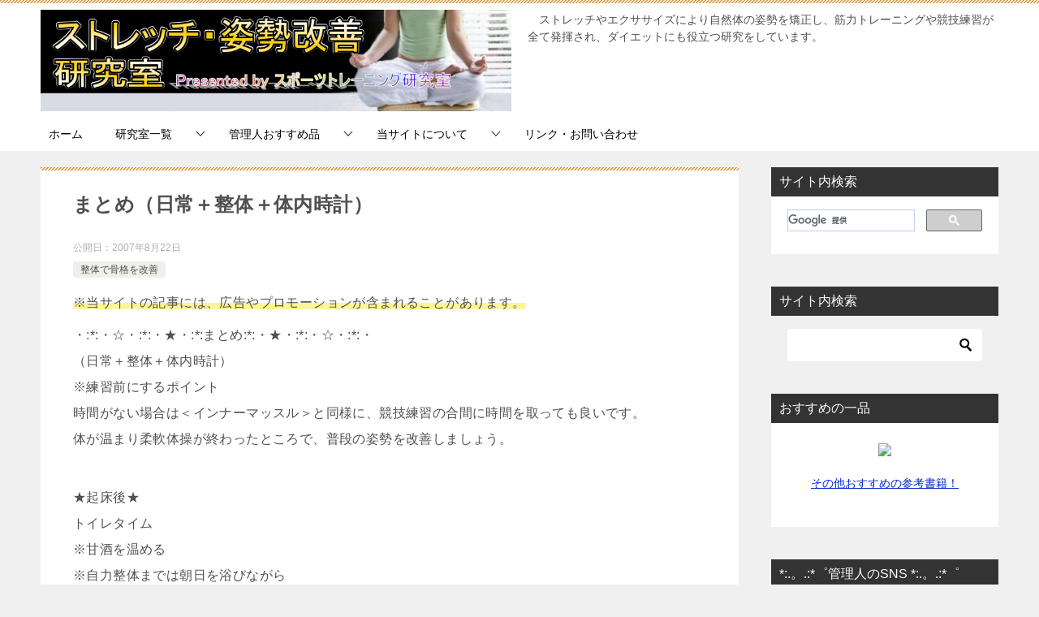

--- FILE ---
content_type: text/html; charset=utf-8
request_url: https://www.google.com/recaptcha/api2/aframe
body_size: 115
content:
<!DOCTYPE HTML><html><head><meta http-equiv="content-type" content="text/html; charset=UTF-8"></head><body><script nonce="tjCWnZyD6AwVN_LcR6cMSQ">/** Anti-fraud and anti-abuse applications only. See google.com/recaptcha */ try{var clients={'sodar':'https://pagead2.googlesyndication.com/pagead/sodar?'};window.addEventListener("message",function(a){try{if(a.source===window.parent){var b=JSON.parse(a.data);var c=clients[b['id']];if(c){var d=document.createElement('img');d.src=c+b['params']+'&rc='+(localStorage.getItem("rc::a")?sessionStorage.getItem("rc::b"):"");window.document.body.appendChild(d);sessionStorage.setItem("rc::e",parseInt(sessionStorage.getItem("rc::e")||0)+1);localStorage.setItem("rc::h",'1768573401373');}}}catch(b){}});window.parent.postMessage("_grecaptcha_ready", "*");}catch(b){}</script></body></html>